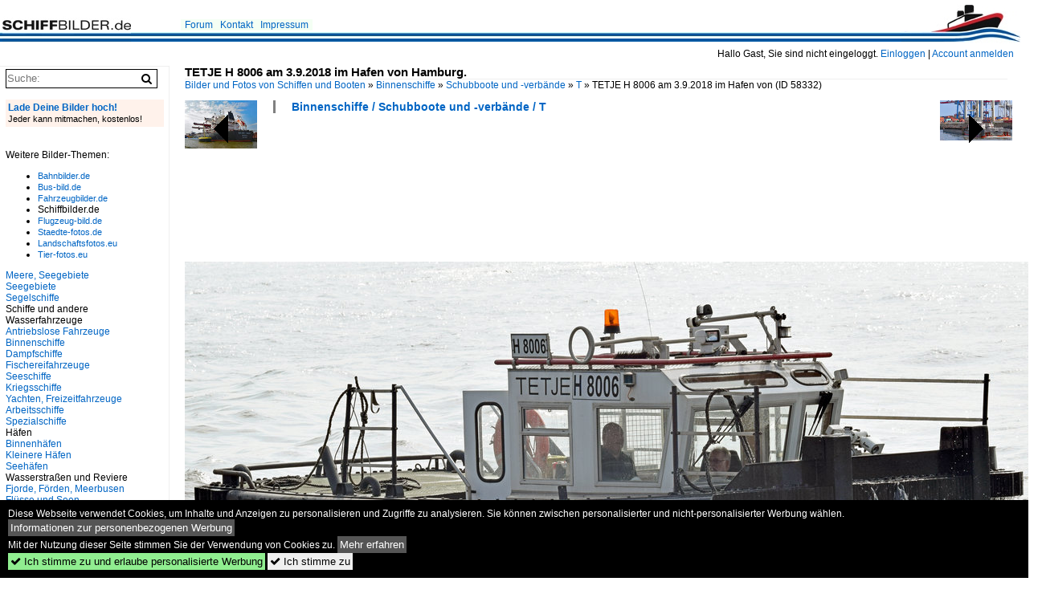

--- FILE ---
content_type: text/html; charset=iso-8859-15
request_url: https://www.schiffbilder.de/bild/binnenschiffe~schubboote-und-verbaende~t/58332/tetje-h-8006-am-392018-im.html
body_size: 8151
content:
<!DOCTYPE html>
<html>
<head>
<link rel="stylesheet" href="//www.bahnbilder.de/css/temp/9129a76cf485747081ab759381a3f5f7.css" />
<link rel="stylesheet" href="/css/bahnbilder.css" />
<title>TETJE H 8006 am 3.9.2018 im Hafen von Hamburg. - Schiffbilder.de</title>
<meta http-equiv="Content-Type" content="text/html;charset=ISO-8859-15" />

<style type="text/css">
			a {color:#0065C4;}
body, #weiterebilderaccordion h3 {background-color:#FFFFFF;}
.custombackground {background-color:rgba(255,255,255,0.89) !important;}
</style><link rel="canonical" href="/bild/binnenschiffe~schubboote-und-verbaende~t/58332/tetje-h-8006-am-392018-im.html" /><meta property="og:image" content="https://www.schiffbilder.de//1200/tetje-h-8006-am-392018-58332.jpg" /><meta name="description" content="TETJE H 8006 am 3.9.2018 im Hafen von Hamburg.. Foto, 05.09.2018 1067x1200 Pixel, Manfred Krellenberg" />


<script async src="//pagead2.googlesyndication.com/pagead/js/adsbygoogle.js"></script>
<script>(adsbygoogle=window.adsbygoogle||[]).requestNonPersonalizedAds=1;</script>

</head>
<body>
	<div class="top_div"></div>
            <img src="/img/schiffbilder.de.line.jpg" class="top_image_line" style="" alt="" title="" />
                <img class="top_image_logo" src="/img/schiffbilder.de.jpg" alt="schiffbilder.de" title="schiffbilder.de" />
    	<a href="/" class="top_image_schrift"><img src="/img/schiffbilder.de.schrift.jpg" style="border:0;" alt="schiffbilder.de" title="schiffbilder.de" /></a>
    
    <div class="topmenu_right" style="top:60px;">
        Hallo Gast, Sie sind nicht eingeloggt.  <a href="/?name=Einloggen" style="font-size: 11 px;">Einloggen</a> | <a href="/?name=Name_registrieren" style="font-size: 11 px;">Account anmelden</a>&nbsp;	</div>

    	<div class="topmenu" style="left:225px;">
        <a href="/name/forum.html">Forum</a>&nbsp;&nbsp;
    <a href="/?name=e-mail" rel="nofollow">Kontakt</a>&nbsp;&nbsp;                	<a href="/name/Impressum.html" rel="nofollow">Impressum</a>

	</div>
    

<div style="" id="inhalt" >

<!--hauptinhalt_start-->
<script async src="//www.bahnbilder.de/js/jquery-1.12.4.min.js"></script><script async src="//www.bahnbilder.de/js/jquery-ui-1.12.1.custom.min.js"></script><script type="text/javascript">function codewendt_load_async577002953() {        var a = document.createElement('link');a.rel = 'stylesheet';a.href = '//www.bahnbilder.de/js/jquery-ui-1.12.1.custom/jquery-ui.min.css';a.type = 'text/css';        var b = document.getElementsByTagName('link')[0];        b.parentNode.insertBefore(a, b);    }window.addEventListener('load', codewendt_load_async577002953, false);</script><script type="text/javascript">if(typeof bahnbilder_has_jquery != "function") { function bahnbilder_has_jquery() {try{ var test=$("body");return true } catch(e) {return false;}}}</script><h3 class="atitle">TETJE H 8006 am 3.9.2018 im Hafen von Hamburg.</h3>
<div class="breadcrumb"><a href="/" itemprop="url"><span itemprop="title">Bilder und Fotos von Schiffen und Booten</span></a> &raquo; <div itemscope itemtype="http://data-vocabulary.org/Breadcrumb" class="crumb w3-show-inline-block"><a href="/name/bilder/hierarchie1/Binnenschiffe.html" itemprop="url"><span itemprop="title">Binnenschiffe</span></a></div> &raquo; <div itemscope itemtype="http://data-vocabulary.org/Breadcrumb" class="crumb w3-show-inline-block"><a href="/name/bilder/hierarchie1/Binnenschiffe/hierarchie2/Schubboote-und--verbaende.html" itemprop="url"><span itemprop="title">Schubboote und -verbände</span></a></div> &raquo; <div itemscope itemtype="http://data-vocabulary.org/Breadcrumb" class="crumb w3-show-inline-block"><a href="/name/galerie/kategorie/binnenschiffe~schubboote-und-verbaende~t.html" itemprop="url"><span itemprop="title">T</span></a></div> &raquo; <div itemscope itemtype="http://data-vocabulary.org/Breadcrumb" class="crumb w3-show-inline-block"><span itemprop="title">TETJE H 8006 am 3.9.2018 im Hafen von </span></div></div> (ID 58332)

<div class="a1024 a1200">
	<div class="einzelbildookategoriendiv">
		<div class="einzelbildoonext"><a href="/bild/seehaefen~deutschland~hamburg/58333/tr-30-europanummer-32201070-am-392018-im.html"><div class="thumb thumb_with_text"><div id="einzelbildoonextarrow"></div><img src="/bilder/thumbs/seehaefen--deutschland--hamburg-58333.jpg" alt="TR-30 (Europanummer: 32201070) am 3.9.2018 im Hafen von Hamburg" title="TR-30 (Europanummer: 32201070) am 3.9.2018 im Hafen von Hamburg"  /></div></a></div>
		<div class="einzelbildooprevious"><a href="/bild/seehaefen~deutschland~hamburg/58331/saronic-trader-imo-9453535-am-392018.html"><div class="thumb thumb_with_text"><div id="einzelbildoopreviousarrow"></div><img src="/bilder/thumbs/seehaefen--deutschland--hamburg-58331.jpg" alt="SARONIC TRADER (IMO 9453535) am 3.9.2018 im Hafen von Hamburg." title="SARONIC TRADER (IMO 9453535) am 3.9.2018 im Hafen von Hamburg."  /></div></a></div>
		<div class="einzelbildootextkat">
			<ul class="additionallinks"><li><a href="/name/galerie/kategorie/binnenschiffe~schubboote-und-verbaende~t.html" title="Binnenschiffe / Schubboote und -verbände / T">Binnenschiffe / Schubboote und -verbände / T</a></li></ul><ul class="additionallinks"><li></li></ul>			<ul class="additionallinks"><li></li></ul>
		</div>
	</div>
	<br />
</div>

<div class="clearboth werbekasten">
	
<!-- SB.de Einzelbild oben (Nr. 1) -->
<ins class="adsbygoogle"
     style="display:inline-block;width:728px;height:90px"
     data-ad-client="ca-pub-0849868549783210"
     data-ad-slot="9604375762"></ins>
<script>
(adsbygoogle = window.adsbygoogle || []).push({});
</script></div><br /><br />

<div class="bildcontainer">
				
	<img src="/1200/tetje-h-8006-am-392018-58332.jpg" width="1067" height="1200" alt="TETJE H 8006 am 3.9.2018 im Hafen von Hamburg. " title="TETJE H 8006 am 3.9.2018 im Hafen von Hamburg. " id="hauptbild" />
        	
	<p class="beschreibung">TETJE H 8006 am 3.9.2018 im Hafen von Hamburg. </p>
	<p><strong><a href="/name/profil/fotograf_id/28641.html">Manfred Krellenberg</a></strong> <a href="https://mannys-schiffsfotos.de/">https://mannys-schiffsfotos.de/</a> <span class="grau">05.09.2018, 287 Aufrufe,  0 Kommentare</span></p>
	<p class="grau"></p>
	<p>
<!-- Einzelbild LB unten responsive -->
<ins class="adsbygoogle"
     style="display:block"
     data-ad-client="ca-pub-0849868549783210"
     data-ad-slot="4546013098"
     data-ad-format="link"></ins>
<script>
(adsbygoogle = window.adsbygoogle || []).push({});
</script></p>
</div>


<div class="a1024 thumblinkarray a1200">
	<div class="thumblinkarray w3-padding a728"><div id="schiffbilder-58329" class="thumblink" style="margin-right:55px;"><a href="/bild/seehaefen~deutschland~hamburg/58329/talnakh-imo-9404039-von-arctic-express.html"><img src="/bilder/thumbs/seehaefen--deutschland--hamburg-58329.jpg" alt="TALNAKH (IMO 9404039) von  Arctic Express  am 3.9.2018 im Hafen von Hamburg" title="TALNAKH (IMO 9404039) von  Arctic Express  am 3.9.2018 im Hafen von Hamburg" width="105" height="70" /></a></div><div id="schiffbilder-58331" class="thumblink" style="margin-right:55px;"><a href="/bild/seehaefen~deutschland~hamburg/58331/saronic-trader-imo-9453535-am-392018.html"><img src="/bilder/thumbs/seehaefen--deutschland--hamburg-58331.jpg" alt="SARONIC TRADER (IMO 9453535) am 3.9.2018 im Hafen von Hamburg." title="SARONIC TRADER (IMO 9453535) am 3.9.2018 im Hafen von Hamburg." width="105" height="70" /></a></div><div id="schiffbilder-58332" class="thumblink thumblink_active" style="margin-right:55px;"><a href="/bild/binnenschiffe~schubboote-und-verbaende~t/58332/tetje-h-8006-am-392018-im.html"><img src="/bilder/thumbs/binnenschiffe--schubboote-und--verbaende--t-58332.jpg" alt="TETJE H 8006 am 3.9.2018 im Hafen von Hamburg." title="TETJE H 8006 am 3.9.2018 im Hafen von Hamburg." width="63" height="70" /></a></div><div id="schiffbilder-58333" class="thumblink" style="margin-right:55px;"><a href="/bild/seehaefen~deutschland~hamburg/58333/tr-30-europanummer-32201070-am-392018-im.html"><img src="/bilder/thumbs/seehaefen--deutschland--hamburg-58333.jpg" alt="TR-30 (Europanummer: 32201070) am 3.9.2018 im Hafen von Hamburg" title="TR-30 (Europanummer: 32201070) am 3.9.2018 im Hafen von Hamburg" width="125" height="70" /></a></div><div id="schiffbilder-58334" class="thumblink"><a href="/bild/seehaefen~deutschland~hamburg/58334/hafenfaehre-falkenstein-am-392018-im-hafen.html"><img src="/bilder/thumbs/seehaefen--deutschland--hamburg-58334.jpg" alt="Hafenf&#228;hre FALKENSTEIN am 3.9.2018 im Hafen von Hamburg." title="Hafenf&#228;hre FALKENSTEIN am 3.9.2018 im Hafen von Hamburg." width="105" height="70" /></a></div></div>    	<div class="clearboth werbekasten">
<!-- SB.de Einzelbild Mitte (Nr. 2) -->
<ins class="adsbygoogle"
     style="display:inline-block;width:728px;height:90px"
     data-ad-client="ca-pub-0849868549783210"
     data-ad-slot="4415901398"></ins>
<script>
(adsbygoogle = window.adsbygoogle || []).push({});
</script></div>
</div>

<div class="a1024 a1200 clearboth einzelbild_aktionen">
	<div id="einzelbild_likes"><div id="likeliste58332"></div></div>
	<div id="einzelbild_kommentaranzahl_neu"><span class="einzelbild_kommentarzahl">0</span> Kommentare, <a href="/name/kommentare.html">Alle Kommentare</a></div>
	<a class="w3-button w3-khaki" rel="nofollow" onclick="try{$.ajax({url:'/?name=einloggen&template_file=index_leer.html&comment_id=58332&backto=%2Fbild%2Fbinnenschiffe%7Eschubboote-und-verbaende%7Et%2F58332%2Ftetje-h-8006-am-392018-im.html%23tocomment58332',success: function(data) {$('#commentlogin105336').html(data);}});}catch(e){kklicked=this;if(typeof bahnbilder_load_jquery == 'function') bahnbilder_load_jquery();window.setTimeout('kklicked.click();',300);}return false;" href="/?name=einloggen&comment_id=58332&backto=%2Fbild%2Fbinnenschiffe%7Eschubboote-und-verbaende%7Et%2F58332%2Ftetje-h-8006-am-392018-im.html%23tocomment58332"><strong>Kommentar verfassen</strong></a><div id="commentlogin105336" style="margin:20px;"></div>	
	<div id="einzelbildkommentare"><!--einzelbildkommentare_anfang--><!--einzelbildkommentare_ende--></div>
	<div class="bildvorschau" id="bild85205">
	<a href="/bild/binnenschiffe~schubboote-und-verbaende~t/85205/schubboot-tchantches-ii-eni-06002494-bj.html" ><img src="/bilder/thumbs/binnenschiffe--schubboote-und--verbaende--t-85205.jpg" width="150" alt="Schubboot TCHANTCHES II, ENI 06002494, BJ 1968; L 19,4 B 10,32 m; gebaut von der Werft: Verolme in Heusden (NL); liegt nahe der Firma Somef auf dem Albert Kanal, am Kai bei der Firma vert&#228;ut. 18.9.2025" title="Schubboot TCHANTCHES II, ENI 06002494, BJ 1968; L 19,4 B 10,32 m; gebaut von der Werft: Verolme in Heusden (NL); liegt nahe der Firma Somef auf dem Albert Kanal, am Kai bei der Firma vert&#228;ut. 18.9.2025" /></a>
	<div class="bildinfo" style="min-height:100px;">
		<div style="min-height:60px;">
			<strong>Schubboot TCHANTCHES II, ENI 06002494, BJ 1968; L 19,4 B 10,32 m; gebaut von der Werft: Verolme in Heusden (NL); liegt nahe der Firma Somef auf dem Albert Kanal, am Kai bei der Firma vert&#228;ut. 18.9.2025</strong> <a class="klein awesome grau" href="/1600/schubboot-tchantches-ii-eni-06002494-85205.jpg" target="_blank" title="Schubboot TCHANTCHES II, ENI 06002494, BJ 1968; L 19,4 B 10,32 m; gebaut von der Werft: Verolme in Heusden (NL); liegt nahe der Firma Somef auf dem Albert Kanal, am Kai bei der Firma vert&#228;ut.">&#xf08e;</a>			<br />
			<a href="/name/profil/fotograf_id/4059.html">De Rond Hans und Jeanny</a>		</div>
		<br />
		<div class="bildzusatzinfo">
			<span class="klein"><a href="/name/galerie/kategorie/binnenschiffe~schubboote-und-verbaende~t.html" title="Schubboote und -verbände (T)">Binnenschiffe / Schubboote und -verb&#228;nde / T</a>, <a href="/name/galerie/kategorie/kanaele~belgien~canal-albert.html" title="Canal Albert">Kan&#228;le / Belgien / Canal Albert</a></span>
			<p class="klein">
			<span class="awesome" title="62 Aufrufe">&#xf06e;</span> 62 
			 			<span class="grau">
				1600x1066 Px, 13.10.2025							</span>
						</p>
		</div>
	</div>
</div>
<div class="bildvorschau" id="bild84988">
	<a href="/bild/binnenschiffe~schubboote-und-verbaende~t/84988/schubboot-turquoise-eni-02104462-bj-1927.html" ><img src="/bilder/thumbs/binnenschiffe--schubboote-und--verbaende--t-84988.jpg" width="150" alt="Schubboot TURQUOISE; ENI 02104462, BJ 1927; L 20,41 m; B 5,05 m; gemeldet in Lüttich, liegt auf dem Albert Kanal, bei der Müllverbrennungsanlage, am Kai und wartet auf den nächsten Einsatz. 18.09.2025" title="Schubboot TURQUOISE; ENI 02104462, BJ 1927; L 20,41 m; B 5,05 m; gemeldet in Lüttich, liegt auf dem Albert Kanal, bei der Müllverbrennungsanlage, am Kai und wartet auf den nächsten Einsatz. 18.09.2025" /></a>
	<div class="bildinfo" style="min-height:100px;">
		<div style="min-height:60px;">
			<strong>Schubboot TURQUOISE; ENI 02104462, BJ 1927; L 20,41 m; B 5,05 m; gemeldet in Lüttich, liegt auf dem Albert Kanal, bei der Müllverbrennungsanlage, am Kai und wartet auf den nächsten Einsatz. 18.09.2025</strong> <a class="klein awesome grau" href="/1600/schubboot-turquoise-eni-02104462-bj-84988.jpg" target="_blank" title="Schubboot TURQUOISE; ENI 02104462, BJ 1927; L 20,41 m; B 5,05 m; gemeldet in Lüttich, liegt auf dem Albert Kanal, bei der Müllverbrennungsanlage, am Kai und wartet auf den nächsten Einsatz.">&#xf08e;</a>			<br />
			<a href="/name/profil/fotograf_id/4059.html">De Rond Hans und Jeanny</a>		</div>
		<br />
		<div class="bildzusatzinfo">
			<span class="klein"><a href="/name/galerie/kategorie/binnenschiffe~schubboote-und-verbaende~t.html" title="Schubboote und -verbände (T)">Binnenschiffe / Schubboote und -verb&#228;nde / T</a>, <a href="/name/galerie/kategorie/kanaele~belgien~canal-albert.html" title="Canal Albert">Kan&#228;le / Belgien / Canal Albert</a></span>
			<p class="klein">
			<span class="awesome" title="36 Aufrufe">&#xf06e;</span> 36 
			 			<span class="grau">
				1600x1067 Px, 30.09.2025							</span>
						</p>
		</div>
	</div>
</div>
<div class="bildvorschau" id="bild84872">
	<a href="/bild/binnenschiffe~schubboote-und-verbaende~t/84872/schubboot-turquoise-eni-0214462-wartet-am.html" ><img src="/bilder/thumbs/binnenschiffe--schubboote-und--verbaende--t-84872.jpg" width="150" alt="Schubboot Turquoise, ENI 0214462, wartet am Anleger auf dem Albertkanal auf seinen Einsatz. 09.2025" title="Schubboot Turquoise, ENI 0214462, wartet am Anleger auf dem Albertkanal auf seinen Einsatz. 09.2025" /></a>
	<div class="bildinfo" style="min-height:100px;">
		<div style="min-height:60px;">
			<strong>Schubboot Turquoise, ENI 0214462, wartet am Anleger auf dem Albertkanal auf seinen Einsatz. 09.2025</strong> <a class="klein awesome grau" href="/1600/schubboot-turquoise-eni-0214462-wartet-84872.jpg" target="_blank" title="Schubboot Turquoise, ENI 0214462, wartet am Anleger auf dem Albertkanal auf seinen Einsatz.">&#xf08e;</a>			<br />
			<a href="/name/profil/fotograf_id/4059.html">De Rond Hans und Jeanny</a>		</div>
		<br />
		<div class="bildzusatzinfo">
			<span class="klein"><a href="/name/galerie/kategorie/binnenschiffe~schubboote-und-verbaende~t.html" title="Schubboote und -verbände (T)">Binnenschiffe / Schubboote und -verb&#228;nde / T</a>, <a href="/name/galerie/kategorie/kanaele~belgien~canal-albert.html" title="Canal Albert">Kan&#228;le / Belgien / Canal Albert</a></span>
			<p class="klein">
			<span class="awesome" title="34 Aufrufe">&#xf06e;</span> 34 
			 			<span class="grau">
				1600x1068 Px, 25.09.2025							</span>
						</p>
		</div>
	</div>
</div>
<div class="bildvorschau" id="bild82617">
	<a href="/bild/binnenschiffe~schubboote-und-verbaende~t/82617/das-schubschleppboot-t244sh244-maru-nr12-12264812419620024.html" ><img src="/bilder/thumbs/binnenschiffe--schubboote-und--verbaende--t-82617.jpg" width="150" alt="Das schubschleppboot  T&#244;sh&#244; Maru Nr.12  (12&#26481;&#24196;&#20024;) in Shinkiba, den Lastkahn abzuholen. 16.Juli.2024" title="Das schubschleppboot  T&#244;sh&#244; Maru Nr.12  (12&#26481;&#24196;&#20024;) in Shinkiba, den Lastkahn abzuholen. 16.Juli.2024" /></a>
	<div class="bildinfo" style="min-height:100px;">
		<div style="min-height:60px;">
			<strong>Das schubschleppboot "T&#244;sh&#244; Maru Nr.12" (12&#26481;&#24196;&#20024;) in Shinkiba, den Lastkahn abzuholen. 16.Juli.2024</strong> <a class="klein awesome grau" href="/1600/das-schubschleppboot-t244sh244-maru-nr12-82617.jpg" target="_blank" title="Das schubschleppboot  T&#244;sh&#244; Maru Nr.12  (12&#26481;&#24196;&#20024;) in Shinkiba, den Lastkahn abzuholen.">&#xf08e;</a>			<br />
			<a href="/name/profil/fotograf_id/51128.html">Ryu Kakur</a>		</div>
		<br />
		<div class="bildzusatzinfo">
			<span class="klein"><a href="/name/galerie/kategorie/binnenschiffe~schubboote-und-verbaende~t.html" title="Schubboote und -verbände (T)">Binnenschiffe / Schubboote und -verb&#228;nde / T</a></span>
			<p class="klein">
			<span class="awesome" title="104 Aufrufe">&#xf06e;</span> 104 
			 			<span class="grau">
				1600x1066 Px, 09.01.2025				<span class="awesome" title="mit Karte">&#61505;</span>			</span>
						</p>
		</div>
	</div>
</div>

	<div id="weiterebilderaccordion">
		<h3><a href="/name/galerie/kategorie/binnenschiffe~schubboote-und-verbaende~t.html">Weitere Bilder aus "Binnenschiffe / Schubboote und -verbände / T"</a></h3><div class="thumblinkarray w3-padding a1200"><div id="schiffbilder-56133" class="thumblink" style="margin-right:10px;"><a href="/bild/fluesse-und-seen~europa~elbe/56133/das-schubboot-tr-27-im-tschechischen-ort.html"><img src="/bilder/thumbs/fluesse-und-seen--europa--elbe-56133.jpg" alt="Das Schubboot  TR-27  im tschechischen Ort D&#283;&#269;&#237;n-Kresice." title="Das Schubboot  TR-27  im tschechischen Ort D&#283;&#269;&#237;n-Kresice." width="120" height="90" /></a></div><div id="schiffbilder-55490" class="thumblink" style="margin-right:10px;"><a href="/bild/binnenschiffe~schubboote-und-verbaende~t/55490/am-trueben-26012018-passiert-der-schubverband.html"><img src="/bilder/thumbs/binnenschiffe--schubboote-und--verbaende--t-55490.jpg" alt="Am tr&#252;ben 26.01.2018 passiert der Schubverband mit SB TR30 (32201070) die F&#228;hre Sandau auf der Elbe zu Tal." title="Am tr&#252;ben 26.01.2018 passiert der Schubverband mit SB TR30 (32201070) die F&#228;hre Sandau auf der Elbe zu Tal." width="160" height="90" /></a></div><div id="schiffbilder-55489" class="thumblink" style="margin-right:10px;"><a href="/bild/binnenschiffe~schubboote-und-verbaende~t/55489/sb-tr30-32201070--2717-x.html"><img src="/bilder/thumbs/binnenschiffe--schubboote-und--verbaende--t-55489.jpg" alt="SB TR30 (32201070 , 27,17 x 8,70m) am 26.01.2018 auf der Elbe am km 416 zu Tal." title="SB TR30 (32201070 , 27,17 x 8,70m) am 26.01.2018 auf der Elbe am km 416 zu Tal." width="135" height="90" /></a></div><div id="schiffbilder-55488" class="thumblink" style="margin-right:10px;"><a href="/bild/binnenschiffe~schubboote-und-verbaende~t/55488/tschechisch--deutscher-schubverband-am-26012018.html"><img src="/bilder/thumbs/binnenschiffe--schubboote-und--verbaende--t-55488.jpg" alt="Tschechisch / Deutscher Schubverband am 26.01.2018 auf der Elbe zu Tal an der 1.Befestigungstonne der F&#228;hre Sandau." title="Tschechisch / Deutscher Schubverband am 26.01.2018 auf der Elbe zu Tal an der 1.Befestigungstonne der F&#228;hre Sandau." width="182" height="90" /></a></div><div id="schiffbilder-54315" class="thumblink" style="margin-right:10px;"><a href="/bild/fluesse-und-seen~usa~hudson-river/54315/23917-bear-mountain-ny-treasure-coast.html"><img src="/bilder/thumbs/fluesse-und-seen--usa--hudson-river-54315.jpg" alt="23.9.17 Bear Mountain, NY." title="23.9.17 Bear Mountain, NY." width="135" height="90" /></a></div><div id="schiffbilder-53677" class="thumblink" style="margin-right:10px;"><a href="/bild/binnenschiffe~schubboote-und-verbaende~t/53677/sb-thera-02333291--2960-x.html"><img src="/bilder/thumbs/binnenschiffe--schubboote-und--verbaende--t-53677.jpg" alt="SB Thera (02333291 , 29,60 x 11,26) & TSL Chemgas 23 (02332832 , 110 x 11,40m) am 05.07.2017 bei Rees auf Rhein-Talfahrt Richtung Niederlande." title="SB Thera (02333291 , 29,60 x 11,26) & TSL Chemgas 23 (02332832 , 110 x 11,40m) am 05.07.2017 bei Rees auf Rhein-Talfahrt Richtung Niederlande." width="135" height="90" /></a></div><div id="schiffbilder-50905" class="thumblink" style="margin-right:10px;"><a href="/bild/fluesse-und-seen~europa~elbe/50905/tr-33-eni-032200042-am-2332017.html"><img src="/bilder/thumbs/fluesse-und-seen--europa--elbe-50905.jpg" alt="TR 33 (ENI 032200042) am 23.3.2017, Hamburg, Elbe H&#246;he Bubendeyufer /  Schubboot / L&#252;a 27,2 m, B 8,7 m, Tg 1,2 m / 2 Diesel, Volvo, TAMD-162c, ges." title="TR 33 (ENI 032200042) am 23.3.2017, Hamburg, Elbe H&#246;he Bubendeyufer /  Schubboot / L&#252;a 27,2 m, B 8,7 m, Tg 1,2 m / 2 Diesel, Volvo, TAMD-162c, ges." width="120" height="90" /></a></div><div id="schiffbilder-49732" class="thumblink" style="margin-left:3px;"><a href="/bild/binnenschiffe~schubboote-und-verbaende~t/49732/sb-tr33-32200042--2720-x.html"><img src="/bilder/thumbs/binnenschiffe--schubboote-und--verbaende--t-49732.jpg" alt="SB TR33 (32200042 , 27,20 x 8,71m) am 11.02.2017 auf der Elbe zw." title="SB TR33 (32200042 , 27,20 x 8,71m) am 11.02.2017 auf der Elbe zw." width="135" height="90" /></a></div><div id="schiffbilder-49731" class="thumblink" style="margin-right:4px;"><a href="/bild/binnenschiffe~schubboote-und-verbaende~t/49731/das-tschechische-schubboot-tr33-32200042-schob.html"><img src="/bilder/thumbs/binnenschiffe--schubboote-und--verbaende--t-49731.jpg" alt="Das Tschechische Schubboot TR33 (32200042) schob am 11.02.2017 einen Schwertransport auf der Elbe im Bereich der Autobahnbr&#252;cke A2 und der Trogbr&#252;cke zu Tal." title="Das Tschechische Schubboot TR33 (32200042) schob am 11.02.2017 einen Schwertransport auf der Elbe im Bereich der Autobahnbr&#252;cke A2 und der Trogbr&#252;cke zu Tal." width="135" height="90" /></a></div><div id="schiffbilder-49611" class="thumblink" style="margin-right:4px;"><a href="/bild/binnenschiffe~schubboote-und-verbaende~t/49611/schubboot-tr-31-32106533--2716.html"><img src="/bilder/thumbs/binnenschiffe--schubboote-und--verbaende--t-49611.jpg" alt="Schubboot TR 31 (32106533 , 27,16 x 8,70m) am 14.02.2017 mit einem beladenem Leichter auf Elbe-Talfahrt bei Artlenburg." title="Schubboot TR 31 (32106533 , 27,16 x 8,70m) am 14.02.2017 mit einem beladenem Leichter auf Elbe-Talfahrt bei Artlenburg." width="135" height="90" /></a></div><div id="schiffbilder-49039" class="thumblink" style="margin-right:4px;"><a href="/bild/binnenschiffe~schubboote-und-verbaende~t/49039/sb-tur-m-09-08348043-am-10112016-mit.html"><img src="/bilder/thumbs/binnenschiffe--schubboote-und--verbaende--t-49039.jpg" alt="SB TUR-M-09 (08348043) am 10.11.2016 mit  seinem Leichter  im Tek in Berlin-Wannsee/Kohlhasenbr&#252;ck  auf Bergfahrt." title="SB TUR-M-09 (08348043) am 10.11.2016 mit  seinem Leichter  im Tek in Berlin-Wannsee/Kohlhasenbr&#252;ck  auf Bergfahrt." width="120" height="90" /></a></div><div id="schiffbilder-49037" class="thumblink" style="margin-right:4px;"><a href="/bild/binnenschiffe~schubboote-und-verbaende~t/49037/sb-tur-m-09-08348043--2076-x.html"><img src="/bilder/thumbs/binnenschiffe--schubboote-und--verbaende--t-49037.jpg" alt="SB TUR-M-09 (08348043 , 20,76 x 5,65m) mit dem GSL B-1 (25100031 , 51,50 x 7,56m) am 10.11.2016 im Griebnitzsee / Tek auf Bergfahrt." title="SB TUR-M-09 (08348043 , 20,76 x 5,65m) mit dem GSL B-1 (25100031 , 51,50 x 7,56m) am 10.11.2016 im Griebnitzsee / Tek auf Bergfahrt." width="140" height="90" /></a></div><div id="schiffbilder-47259" class="thumblink" style="margin-right:4px;"><a href="/bild/seehaefen~deutschland~hamburg/47259/tr-23-eni-032200670-eine-mit.html"><img src="/bilder/thumbs/seehaefen--deutschland--hamburg-47259.jpg" alt="TR 23 (ENI 032200670) eine mit Schrott beladenen Barge schiebend am  16.8.2016, Hamburg, Elbe H&#246;he Altona /   Schubschiff / L&#252;a 27,19 m, B 8,7 m, Tg 1,2 m / 2 Diesel, VOLVO, 660 kW (898 PS)" title="TR 23 (ENI 032200670) eine mit Schrott beladenen Barge schiebend am  16.8.2016, Hamburg, Elbe H&#246;he Altona /   Schubschiff / L&#252;a 27,19 m, B 8,7 m, Tg 1,2 m / 2 Diesel, VOLVO, 660 kW (898 PS)" width="120" height="90" /></a></div><div id="schiffbilder-44621" class="thumblink" style="margin-right:4px;"><a href="/bild/binnenhaefen~oesterreich~ennshafen/44621/tribec09446016-l36-b11mtr-2x700ps-bj1985schiebt-zwei.html"><img src="/bilder/thumbs/binnenhaefen--oesterreich--ennshafen-44621.jpg" alt="TRIBEC(09446016; L=36; B=11mtr; 2x700PS; Bj1985)schiebt zwei Bargen aus dem Ennshafen in Richtung Donau; 160204" title="TRIBEC(09446016; L=36; B=11mtr; 2x700PS; Bj1985)schiebt zwei Bargen aus dem Ennshafen in Richtung Donau; 160204" width="120" height="90" /></a></div><div id="schiffbilder-44038" class="thumblink" style="margin-right:4px;"><a href="/bild/binnenschiffe~schubboote-und-verbaende~t/44038/binnenschiff-tr-15-auf-dem-elbe.html"><img src="/bilder/thumbs/binnenschiffe--schubboote-und--verbaende--t-44038.jpg" alt="Binnenschiff  TR 15 auf dem Elbe - Havel - Kanal in Burg bei Magdeburg am 27.10.2015" title="Binnenschiff  TR 15 auf dem Elbe - Havel - Kanal in Burg bei Magdeburg am 27.10.2015" width="120" height="90" /></a></div><div id="schiffbilder-39913" class="thumblink" style="margin-right:4px;"><a href="/bild/antriebslose-fahrzeuge~binnen-und-see~bargen-pontons/39913/sb-trave-05601750--942-x.html"><img src="/bilder/thumbs/antriebslose-fahrzeuge--binnen-und-see--bargen-pontons-39913.jpg" alt="SB Trave (05601750 , 9,42 x 4m) schob am 05.01.2015 im Sacrow-Paretzer Kanal bei Potsdam-Nedlitz zwei Arbeitsbargen (05602000 , 17,95 x 6,12m und 05610260 , 20,2 x 4,2m) incl." title="SB Trave (05601750 , 9,42 x 4m) schob am 05.01.2015 im Sacrow-Paretzer Kanal bei Potsdam-Nedlitz zwei Arbeitsbargen (05602000 , 17,95 x 6,12m und 05610260 , 20,2 x 4,2m) incl." width="135" height="90" /></a></div><div id="schiffbilder-37839" class="thumblink" style="margin-left:1px;"><a href="/bild/fluesse-und-seen~europa~rhein/37839/schubschiff-thera-mit-tankleichter-chemiegas-23.html"><img src="/bilder/thumbs/fluesse-und-seen--europa--rhein-37839.jpg" alt="Schubschiff  Thera  mit Tankleichter  Chemiegas 23  auf dem Rhein bei Bad Honnef - 03.06.2014" title="Schubschiff  Thera  mit Tankleichter  Chemiegas 23  auf dem Rhein bei Bad Honnef - 03.06.2014" width="137" height="90" /></a></div></div>					</div>
</div>

<div class="einzelbildootextkat">
	<ul class="additionallinks"><li><a href="/name/galerie/geo/deutschland.html">Deutschland</a></li></ul>	</div>

<script>
function bild58332onload() {
	$( "#weiterebilderaccordion" ).accordion({
		collapsible: true,
		heightStyle: "content",
		active: $( "#weiterebilderaccordion h3" ).length-1
	});
	$( "#weiterebilderaccordion h3 a" ).css("color","#0065C4");
	$( "#weiterebilderaccordion h3 a").prepend('<div style="float:right;" onclick="document.location.href=$(this).parent().attr(\'href\');">zur Galerie</div>');
};

window.addEventListener("load", bild58332onload, false);

</script>

<div class="werbekasten">
<!-- Einzelbild unten 1024 -->
<ins class="adsbygoogle"
     style="display:inline-block;width:1024px;height:280px"
     data-ad-client="ca-pub-0849868549783210"
     data-ad-slot="8747935497"></ins>
<script>
(adsbygoogle = window.adsbygoogle || []).push({});
</script></div>


<!--hauptinhalt_ende--></div>
<div id="inhalt_navi" data-ad-format="none"><form action="/"><input type="hidden" name="name" value="galerie">
    	<input type="hidden" name="kategorie" value="suchen">
    	<nobr><input type="text" name="suchbegriff" placeholder="Suche:" class="suchinput" value="" /><input type="submit" class="suchsubmit awesome" value="&#xf002;" title="Suche"></nobr><br>
</form>
 <br /><!-- google_ad_section_start(weight=ignore) --><a href="/?name=bilder_uploaden" rel="nofollow"><div class="navi_box_eigenebilderuploaden"><div class="navi_box_eigenebilderuploaden_firstline">Lade Deine Bilder hoch!</div><span class="klein">Jeder kann mitmachen, kostenlos!
		</div></a>
		<br /><br />Weitere Bilder-Themen:<br /><ul><li><a class="klein" rel="nofollow" href="https://www.bahnbilder.de">Bahnbilder.de</a></li><li><a class="klein" rel="nofollow" href="https://www.bus-bild.de">Bus-bild.de</a></li><li><a class="klein" rel="nofollow" href="https://www.fahrzeugbilder.de">Fahrzeugbilder.de</a></li><li>Schiffbilder.de</li><li><a class="klein" rel="nofollow" href="https://www.flugzeug-bild.de">Flugzeug-bild.de</a></li><li><a class="klein" rel="nofollow" href="https://www.staedte-fotos.de">Staedte-fotos.de</a></li><li><a class="klein" rel="nofollow" href="https://www.landschaftsfotos.eu">Landschaftsfotos.eu</a></li><li><a class="klein" rel="nofollow" href="https://www.tier-fotos.eu">Tier-fotos.eu</a></li></ul></span><div class="navi"><div class="navi_line"><a href="/name/bilder/hierarchie1/-meere-seegebiete.html"> Meere, Seegebiete</a></div><div class="navi_line"><a href="/name/bilder/hierarchie1/Seegebiete.html">Seegebiete</a></div><div class="navi_line"><a href="/name/bilder/hierarchie1/Segelschiffe.html">Segelschiffe</a></div><div class="navi_line navi_line_break">Schiffe und andere Wasserfahrzeuge</div><div class="navi_line"><a href="/name/bilder/hierarchie1/Antriebslose-fahrzeuge.html">Antriebslose Fahrzeuge</a></div><div class="navi_line"><a href="/name/bilder/hierarchie1/Binnenschiffe.html">Binnenschiffe</a></div><div class="navi_line"><a href="/name/bilder/hierarchie1/Dampfschiffe.html">Dampfschiffe</a></div><div class="navi_line"><a href="/name/bilder/hierarchie1/Fischereifahrzeuge.html">Fischereifahrzeuge</a></div><div class="navi_line"><a href="/name/bilder/hierarchie1/Seeschiffe.html">Seeschiffe</a></div><div class="navi_line"><a href="/name/bilder/hierarchie1/Kriegsschiffe.html">Kriegsschiffe</a></div><div class="navi_line"><a href="/name/bilder/hierarchie1/Yachten-freizeitfahrzeuge.html">Yachten, Freizeitfahrzeuge</a></div><div class="navi_line"><a href="/name/bilder/hierarchie1/Arbeitsschiffe.html">Arbeitsschiffe</a></div><div class="navi_line"><a href="/name/bilder/hierarchie1/Spezialschiffe.html">Spezialschiffe</a></div><div class="navi_line navi_line_break">Häfen</div><div class="navi_line"><a href="/name/bilder/hierarchie1/Binnenhaefen.html">Binnenhäfen</a></div><div class="navi_line"><a href="/name/bilder/hierarchie1/Kleinere-haefen.html">Kleinere Häfen</a></div><div class="navi_line"><a href="/name/bilder/hierarchie1/Seehaefen.html">Seehäfen</a></div><div class="navi_line navi_line_break">Wasserstraßen und Reviere</div><div class="navi_line"><a href="/name/bilder/hierarchie1/Fjorde-foerden-meerbusen.html">Fjorde, Förden, Meerbusen</a></div><div class="navi_line"><a href="/name/bilder/hierarchie1/Fluesse-und-seen.html">Flüsse und Seen</a></div><div class="navi_line"><a href="/name/bilder/hierarchie1/Inselgruppen-inseln.html">Inselgruppen, Inseln</a></div><div class="navi_line"><a href="/name/bilder/hierarchie1/Kanaele.html">Kanäle</a></div><div class="navi_line"><a href="/name/bilder/hierarchie1/Meere-seegebiete.html">Meere, Seegebiete</a></div><div class="navi_line navi_line_break">Weiteres</div><div class="navi_line"><a href="/name/bilder/hierarchie1/Sonstiges.html">Sonstiges</a></div><div class="navi_line"><a href="/name/bilder/hierarchie1/Schiffsmodelle.html">Schiffsmodelle</a></div><div class="navi_line"><a href="/name/bilder/hierarchie1/Museen-ausstellungen.html">Museen, Ausstellungen</a></div><div class="navi_line"><a href="/name/bilder/hierarchie1/Unternehmen.html">Unternehmen</a></div><div></div></div><br /><div class="navi_line"><a href="/name/galerie/kategorie/Neueste.html">Neuzugänge</a></div><!-- google_ad_section_end --><div class="navi_line navi_line_break"><a href="/name/dank_an.html" rel="nofollow">Fotografenliste</a></div><div class="navi_line"><a href="/name/fotostellen.html" rel="nofollow">Fotostellen</a></div><div class="navi_line"><a href="/name/zeitachse.html">Zeitachse</a></div><div class="navi_line navi_line_break"><a href="/name/datenschutz.html" rel="nofollow" class="klein">Datenschutzerklärung</a></div><br /><br /><div id="toplistcounter">
<!--Counter by Toplist100-->
<a href="//www.toplist100.org/statistik.php?counter_id=52926" target="_blank"><img id="toplistcounter52926" src="//www.toplist100.org/counter.php?counter_id=52926&md=e5ae06659dcec60d6a81ed9689e55f10" border="0" alt="Statistik" title="Statistik" /></a>
<script language="JavaScript">
function URLEncode(r){for(var e="0123456789ABCDEFGHIJKLMNOPQRSTUVWXYZabcdefghijklmnopqrstuvwxyz-_.!~*'()",a="0123456789ABCDEF",t="",c=0;c<r.length;c++){var n=r.charAt(c);if(" "==n)t+="+";else if(-1!=e.indexOf(n))t+=n;else{var f=n.charCodeAt(0);255<f?t+="+":(t+="%",t+=a.charAt(f>>4&15),t+=a.charAt(15&f))}}return t}
toplisturl=document.getElementById('toplistcounter52926')
toplisturl.src=toplisturl.src+'&referrer='+URLEncode(document.referrer)+'&url='+URLEncode(document.location.href);

</script>
<!--Counter Ende-->
    </div>
    
<!-- LBU -->
<ins class="adsbygoogle"
     style="display:inline-block;width:200px;height:90px"
     data-ad-client="ca-pub-0849868549783210"
     data-ad-slot="8346455091"></ins>
<script>
(adsbygoogle = window.adsbygoogle || []).push({});
</script></div>

<div style="height:100px;">&nbsp;</div>
<div id="cookieaccepter" style="position:fixed;bottom:0px;background-color:black;color:white;width:100%;">
	<div style="margin:10px;">
		Diese Webseite verwendet Cookies, um Inhalte und Anzeigen zu personalisieren und Zugriffe zu analysieren.
		Sie können zwischen personalisierter und nicht-personalisierter Werbung wählen. <button onclick="document.location.href='/name/personalisierte_werbung.html';" style="cursor:pointer;background-color:#555555 !important;border:0;padding:3px;color:#ffffff;">Informationen zur personenbezogenen Werbung</button><br />
		Mit der Nutzung dieser Seite stimmen Sie der Verwendung von Cookies zu. 
		<button onclick="document.location.href='/name/datenschutz.html';" style="cursor:pointer;background-color:#555555 !important;border:0;padding:3px;color:#ffffff;">Mehr erfahren</button>
		<br>
		
		<button onclick="var now = new Date();var time = now.getTime();var expireTime = time + 1000*86400*365;now.setTime(expireTime);document.cookie='cookieconsent_status='+'allow; expires='+now.toGMTString()+'; path=/';document.cookie='cookiesaccepted='+Math.floor(Date.now() / 1000)+'; expires='+now.toGMTString()+'; path=/';document.getElementById('cookieaccepter').style.display='none';" style="display:inline;cursor:pointer;background-color:#90EE90 !important;border:0;padding:3px;"><span class="awesome">&#xf00c;</span> Ich stimme zu und erlaube personalisierte Werbung</button>
		<button onclick="var now = new Date();var time = now.getTime();var expireTime = time + 1000*86400*365;now.setTime(expireTime);document.cookie='cookiesaccepted='+Math.floor(Date.now() / 1000)+'; expires='+now.toGMTString()+'; path=/';document.getElementById('cookieaccepter').style.display='none';" style="display:inline;cursor:pointer;border:0;padding:3px;"><span class="awesome">&#xf00c;</span> Ich stimme zu</button>
	</div>
</div>

<script>
      var xhttp = new XMLHttpRequest();
      xhttp.open("GET", "/ajax.php?service=screenwidth&width="+screen.width, true);
      xhttp.send();</script></body>
</html>


--- FILE ---
content_type: text/html; charset=utf-8
request_url: https://www.google.com/recaptcha/api2/aframe
body_size: 264
content:
<!DOCTYPE HTML><html><head><meta http-equiv="content-type" content="text/html; charset=UTF-8"></head><body><script nonce="EtIt-pyv0xzvrys5DkChCQ">/** Anti-fraud and anti-abuse applications only. See google.com/recaptcha */ try{var clients={'sodar':'https://pagead2.googlesyndication.com/pagead/sodar?'};window.addEventListener("message",function(a){try{if(a.source===window.parent){var b=JSON.parse(a.data);var c=clients[b['id']];if(c){var d=document.createElement('img');d.src=c+b['params']+'&rc='+(localStorage.getItem("rc::a")?sessionStorage.getItem("rc::b"):"");window.document.body.appendChild(d);sessionStorage.setItem("rc::e",parseInt(sessionStorage.getItem("rc::e")||0)+1);localStorage.setItem("rc::h",'1768885108181');}}}catch(b){}});window.parent.postMessage("_grecaptcha_ready", "*");}catch(b){}</script></body></html>